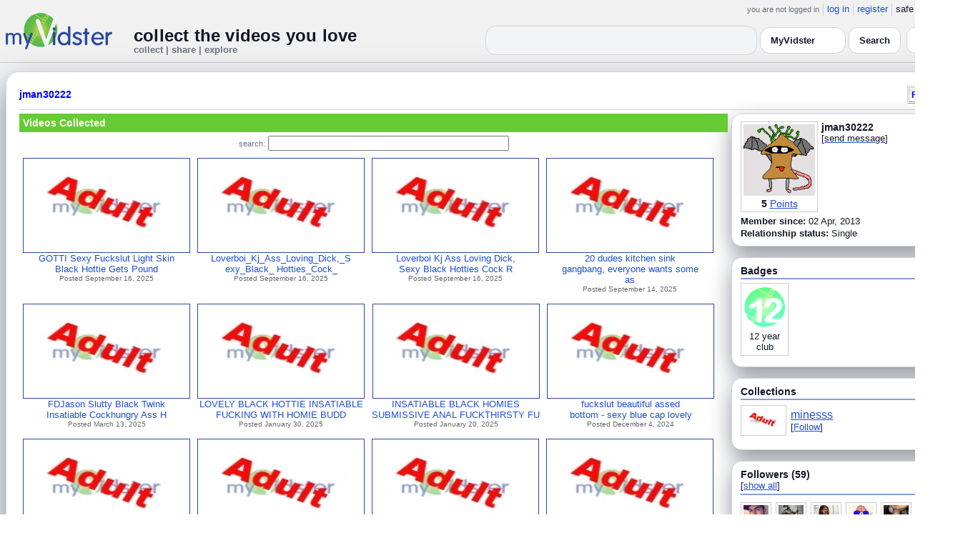

--- FILE ---
content_type: text/html; charset=UTF-8
request_url: https://www.myvidster.com/profile/jman30222
body_size: 11050
content:

<!DOCTYPE HTML PUBLIC "-//W3C//DTD HTML 4.01 Transitional//EN" "http://www.w3.org/TR/html4/loose.dtd">
<html>
<head>
<title>MyVidster | jman30222</title>
<meta http-equiv="Content-Type" content="text/html; charset=utf-8">
<meta name="description" content="">
<meta name="keywords" content="">
<link type="text/css" rel="stylesheet"  href="/css/style.css?type=css&v=144" />
<link type="text/css" rel="stylesheet"  href="/css/redmond/jquery-ui-1.8.22.custom.css?type=css&v=144" />
<link type="text/css" rel="stylesheet"  href="/css/smartbanner/jquery.smartbanner.css?type=css&v=144" />
<script type="text/javascript" src="/js/jquery-1.12.4.js?v=71"></script>
<script type="text/javascript" src="/js/jquery-migrate-1.4.1.js?v=71"></script>
<script type="text/javascript" src="/js/jquery-ui.min.js?v=71"></script>
<script type="text/javascript" src="/js/jquery.address-1.5.min.js?v=71"></script>
<script type="text/javascript" src="/js/myv_address.js?v=71"></script>
<script type="text/javascript" src="/js/jquery.qtip-1.0.0-rc3.min.js?v=71"></script>
<script type="text/javascript" src="/js/loadingoverlay.min.js?v=71"></script>
<script type="text/javascript" src="/js/vidster.js?v=71"></script>
<script type="text/javascript" src="/js/smartbanner/jquery.smartbanner.js?v=71"></script>
<script type="text/javascript" src="/js/feed.min.js?v=71"></script><script defer src="https://cdn.jsdelivr.net/npm/@cometchat/chat-embed@1.x.x/dist/main.js"></script><link rel="stylesheet" href="/prettyPhoto/css/prettyPhoto.css" type="text/css" media="screen" charset="utf-8" />
<script src="/prettyPhoto/js/jquery.prettyPhoto.js?v=5" type="text/javascript" charset="utf-8"></script>

<!-- Scoped modern styling for profile page (light/dark, matches other pages) -->
<style id="mv-profile-overrides">
  /* Theme tokens (light default) */
  #profile-page {
    --t-bg:#f3f4f6;
    --t-card:#ffffff;
    --t-border:#d1d5db;
    --t-text:#111827;
    --t-muted:#6b7280;
    --t-p1:#6d28d9;
    --t-p2:#a78bfa;
  }

  /* Dark theme overrides (same pattern as collection/channel) */
  html.dark #profile-page,
  body.dark #profile-page,
  .dark-mode #profile-page,
  .theme-dark #profile-page,
  [data-theme="dark"] #profile-page {
    --t-bg:#020617;
    --t-card:#020617;
    --t-border:#1f2937;
    --t-text:#e5e7eb;
    --t-muted:#9ca3af;
    --t-p1:#8b5cf6;
    --t-p2:#c4b5fd;
  }

  /* Canvas */
  #profile-page {
    background:var(--t-bg);
    color:var(--t-text);
    color-scheme:light dark;
    padding:12px 0 32px;
  }

  #profile-inner {
    max-width:1360px;
    margin:0 auto;
    padding:0 8px;
  }

  /* Main profile card (display_user output) */
  #profile-page .container3 {
    background:var(--t-card);
    border-radius:18px;
    border:1px solid var(--t-border);
    box-shadow:0 18px 45px rgba(15,23,42,.50);
    padding:16px 18px 20px;
  }

  /* Avoid old forced white backgrounds */
  #profile-page table {
    background:transparent !important;
  }

  /* Base typography + generic links */
  #profile-page td,
  #profile-page p,
  #profile-page span,
  #profile-page li {
    color:var(--t-text);
  }

  #profile-page a {
    color:var(--t-p1);
    text-decoration:none;
  }
  #profile-page a:hover {
    color:var(--t-p2);
    text-decoration:underline;
  }

  /* Headline styles for all profile section headers */
  #profile-page .home-header,
  #profile-page .collection_header,
  #profile-page .profile_header,
  #profile-page .profile_header_big,
  #profile-page .box_header,
  #profile-page .side_header,
  #profile-page .user_header,
  #profile-page .header,
  #profile-page .section_header,
  #profile-page .profile-title,
  #profile-page .profile_box_header {
    position:relative;
    padding-bottom:6px;
    margin-bottom:6px;
    font-weight:600;
    color:var(--t-text);
  }

  /* Gradient underline (matches 70% width pattern) */
  #profile-page .home-header::after,
  #profile-page .collection_header::after,
  #profile-page .profile_header::after,
  #profile-page .profile_header_big::after,
  #profile-page .box_header::after,
  #profile-page .side_header::after,
  #profile-page .section_header::after,
  #profile-page .profile-title::after,
  #profile-page .profile_box_header::after,
  #profile-page .user_header::after,
  #profile-page .header::after {
    content:"";
    position:absolute;
    left:0;
    bottom:0;
    height:2px;
    width:70%;
    border-radius:999px;
    background:linear-gradient(
        90deg,
        var(--t-p1) 0%,
        var(--t-p2) 60%,
        transparent 100%
    );
  }

  /* Right-rail / info boxes */
  #profile-page .right_box,
  #profile-page .side_box,
  #profile-page .details_video,
  #profile-page .details_ads {
    background:var(--t-card);
    border-radius:14px;
    border:1px solid var(--t-border);
    padding:10px 12px;
    box-shadow:0 12px 30px rgba(15,23,42,.45);
  }

  /* Pager at bottom of profile */
  #profile-page .pager a,
  #profile-page .pager span {
    font-size:11px;
  }

  #profile-page .pager a {
    padding:3px 6px;
    border-radius:999px;
    border:1px solid transparent;
  }
  #profile-page .pager a:hover {
    border-color:var(--t-p1);
    background:rgba(109,40,217,.08);
  }

  /* === Link + tag color rules to match video/collection pages === */

  /* LIGHT MODE: blue + underlined for tags + details links */
  html:not([data-theme="dark"]) #profile-page .tags a,
  html:not([data-theme="dark"]) #profile-page span.tags,
  html:not([data-theme="dark"]) #profile-page span.tags *,
  html:not([data-theme="dark"]) #profile-page .tags a *,
  html:not([data-theme="dark"]) #profile-page a.tag-link {
    color: var(--mvv-link-light) !important;
    -webkit-text-fill-color: var(--mvv-link-light) !important;
    text-decoration: underline !important;
  }

  html:not([data-theme="dark"]) #profile-page .details_video a,
  html:not([data-theme="dark"]) #profile-page .details_video a:visited {
    color: var(--mvv-link-light) !important;
    -webkit-text-fill-color: var(--mvv-link-light) !important;
    text-decoration: underline !important;
  }

  /* DARK MODE: lighter blue + underlined */
  html[data-theme="dark"] #profile-page .tags a,
  html[data-theme="dark"] #profile-page span.tags,
  html[data-theme="dark"] #profile-page span.tags *,
  html[data-theme="dark"] #profile-page .tags a *,
  html[data-theme="dark"] #profile-page a.tag-link {
    color: var(--mvv-link-dark) !important;
    -webkit-text-fill-color: var(--mvv-link-dark) !important;
    text-decoration: underline !important;
  }

  html[data-theme="dark"] #profile-page .details_video a,
  html[data-theme="dark"] #profile-page .details_video a:visited {
    color: var(--mvv-link-dark) !important;
    -webkit-text-fill-color: var(--mvv-link-dark) !important;
    text-decoration: underline !important;
  }

  /* Permission labels stay red in both modes (e.g., Adult) */
  #profile-page font[color="red"],
  #profile-page span[style*="red"],
  #profile-page a[style*="red"],
  #profile-page .permission,
  #profile-page .permissions {
    color:#ef4444 !important;
    -webkit-text-fill-color:#ef4444 !important;
  }
</style>

<!-- Google tag (gtag.js) -->
<script async src="https://www.googletagmanager.com/gtag/js?id=G-578CWQBKGV"></script>
<script>
  window.dataLayer = window.dataLayer || [];
  function gtag(){dataLayer.push(arguments);}
  gtag('js', new Date());

  gtag('config', 'G-578CWQBKGV');
</script>
<script type="text/javascript">
  function report_photo(name,id) {
        if (confirm('Report this photo?')) {
            x = {action:"report_photo", name:""+name+"", id:""+id+""};
            l='/processor.php';
            $("#report_photo").load(l,x);
        }
    }
  
  function block_user(disp_user_id,unblock) {
        if(unblock)
            var msg = "Unblock this user?";
        else
            var msg = "Block this user?"

        if (confirm(msg)) {
            x = {action:"block_user", disp_user_id:""+disp_user_id+"", unblock:""+unblock+""};
            l='/processor.php';
            $("#user_block").load(l,x);
        }
    }

  $(document).ready(function(){
    $("a[rel^='prettyPhoto']").prettyPhoto({
      markup: '<div class="pp_pic_holder"> \
                    <div class="ppt"> </div> \
                    <div class="pp_top"> \
                        <div class="pp_left"></div> \
                        <div class="pp_middle"></div> \
                        <div class="pp_right"></div> \
                    </div> \
                    <div class="pp_content_container"> \
                        <div class="pp_left"> \
                        <div class="pp_right"> \
                            <div class="pp_content"> \
                                <div class="pp_loaderIcon"></div> \
                                <div class="pp_fade"> \
                                    <a href="#" class="pp_expand" title="Expand the image">Expand</a> \
                                    <div class="pp_hoverContainer"> \
                                        <a class="pp_next" href="#">next</a> \
                                        <a class="pp_previous" href="#">previous</a> \
                                    </div> \
                                    <div id="pp_full_res"></div> \
                                    <div class="pp_details"> \
                                        <div class="pp_nav"> \
                                            <a href="#" class="pp_arrow_previous">Previous</a> \
                                            <p class="currentTextHolder">0/0</p> \
                                            <a href="#" class="pp_arrow_next">Next</a> \
                                        </div> \
                                        <p class="pp_description"></p> \
                                        <div id="report_photo"><a href="#" onclick="report_photo(\'jman30222\',\'361485\');">Report image</a></div> \
                                        <a class="pp_close" href="#">Close</a> \
                                    </div> \
                                </div> \
                            </div> \
                        </div> \
                        </div> \
                    </div> \
                    <div class="pp_bottom"> \
                        <div class="pp_left"></div> \
                        <div class="pp_middle"></div> \
                        <div class="pp_right"></div> \
                    </div> \
                </div> \
                <div class="pp_overlay"></div>'
    });
  });

</script>
</head>
<body>
<script>(function(){const k='theme',s=localStorage.getItem(k),d=matchMedia('(prefers-color-scheme: dark)').matches;document.documentElement.setAttribute('data-theme',(s==='light'||s==='dark')?s:(d?'dark':'light'));})();</script>
		<style id="modern-header-vars">
		:root{
		  --bg:#0b0f17;
		  --text:#e5e7eb;
		  --muted:#9ca3af;
		  --card:#121826;
		  --border:#1f2937;
		  --accent:#60a5fa;
		  --accent-strong:#3b82f6;
		}
		@media (prefers-color-scheme: light){
		  :root{
		    --bg:#ffffff; --text:#111827; --muted:#6b7280; --card:#fafafc; --border:#e5e7eb;
		    --accent:#2563eb; --accent-strong:#1d4ed8;
		  }
		}
		html, body { background: var(--bg); }
		#myv_header, #myv_header * { color: var(--text); }
		#myv_header a { color: var(--accent); text-decoration: none; }
		#myv_header a:hover { color: var(--accent-strong); text-decoration: underline; }
		.home-header { font-size:20px; font-weight:700; letter-spacing:.2px; }
		.home-sub { color: var(--muted); font-size:12px; }
		.theme-toggle { padding:6px 10px; border:1px solid var(--border); background:var(--card); color:var(--text); border-radius:10px; cursor:pointer; }
		</style>
		   <div class="container" id="myv_header" style="padding-top:5px;">
				<table width="1360" border="0" align="center" cellspacing="0" cellpadding="0">
					<tr>
						<td>
							<table width="100%" cellspacing="0" cellpadding="0" border="0">
								<tr>
									<td width="165" valign="bottom">
										<table width="100%" cellspacing="0" cellpadding="0" border="0">
											<tr>
												<td ><a href="/"><IMG SRC="/images/myvidster_logo.png?v=1" BORDER="0"></a></td>
											</tr>
										</table>
									</td>
									<td><IMG SRC="/images/spacer.gif" WIDTH="8" HEIGHT="1" BORDER="0" ALT=""></td>
									<td valign="top">
										<table width="100%" cellspacing="0" cellpadding="0" border="0">
											<tr>
												<td align="right"><ul id="sddm">
						<li><span class="postdate">you are not logged in</span></li>
						<li><a href="/user/">log in</a></li>
						<li><a href="/user/registration.php">register</a></li>
						<li class="last">safe browsing: <a href="#" onClick="if (confirm('To disable safe browsing you must be at least 18 years of age.')) window.location='/disable_filter.php'">on</a></li>
					</ul></td>
											</tr>
											<tr>
												<td><IMG SRC="/images/spacer.gif" WIDTH="1" HEIGHT="8" BORDER="0" ALT=""></td>
											</tr>
											<tr>
												<td align="right">
													<table width="100%" cellspacing="0" cellpadding="0" border="0"><tr>
														<td valign="bottom" align="left"><span class="home-header">collect the videos you love</span><br><span class="home-sub">collect | share | explore</span></td>
														<td align="right">
															<script type="text/javascript">
						$(function() {
							$("#q")
							.bind( "keydown", function( event ) {
								if ( event.keyCode === $.ui.keyCode.TAB &&
										$( this ).data( "autocomplete" ).menu.active ) {
									event.preventDefault();
								}
							})
							.autocomplete({
								source: function( request, response ) {
									$.getJSON( "/search_callback.php?type=search", {
										term: extractLast( request.term )
									}, response );
								},
								search: function() {
									var term = extractLast( this.value );
									if ( term.length < 2 ) {
										return false;
									}
								},
								focus: function() { return false; },
								select: function( event, ui ) {
									var terms = split( this.value );
									terms.pop();
									terms.push( ui.item.value );
									terms.push( "" );
									this.value = terms.join( " " );
									return false;
								},
								minLength: 2,
								delay: 100
							});
						});
					</script>
					<div class="ui-widget">
						<form name="searchForm" id="searchForm" method="get" action="/search/">
							<input type="text" name="q" id="q" maxlength="175" value="" size="50">
							<select name="filter_by" class="filter_by">
				<option value="myvidster" selected>MyVidster</option>
				<option value="web">web</option>
				<option value="profiles">profiles</option>
				<option value="groups">groups</option>
				</select>
							<input type="submit" value="Search">
						</form>
					</div>
															
														</td><td><!-- Minimal add: the toggle button -->
															<button id="themeToggle" class="theme-toggle" style="margin-left:8px;margin-bottom:2px;">🌙 Dark</button></td></tr>
													</table>
												</td>
											</tr>
										</table>
									</td>
								</tr>
							</table>
						</td>
					</tr>
					<tr>
						<td><IMG SRC="/images/spacer.gif" WIDTH="1" HEIGHT="10" BORDER="0" ALT=""></td>
					</tr>
				</table>
			</div>
			<!-- Minimal add: click handler -->
			<script>(function(){var b=document.getElementById("themeToggle");if(!b)return;var H=document.documentElement,k="theme";function L(){b.textContent=H.getAttribute("data-theme")==="dark"?"☀️ Light":"🌙 Dark"}b.addEventListener("click",function(){var n=H.getAttribute("data-theme")==="dark"?"light":"dark";H.setAttribute("data-theme",n);localStorage.setItem(k,n);L()});L()})();</script>
			
<div id="profile-page">
  <div id="profile-inner" class="container2">
    <table align="center" width="1360" cellspacing="0" cellpadding="0" border="0">
        <tr>
          <td>
            <div class="container3">
              <table align="center" width="100%" cellpadding="0"
		cellspacing="0" border="0">
			<tr><td align="left" valign="top"><div class="details_header">
						<table width="100%" cellpadding="0" cellspacing="0">
						<tr><td align="left"><a name="channel"></a><h2><a href="/profile/jman30222">jman30222</a></h2></td><td align="right" valign="top"><button name="subscribe" class="mybutton" onClick="window.location='/subscriptions/&action=add&action_id=361485&action_type=user'" />Follow user</button></td></tr>
			</table></div></td></tr>
			<tr><td><IMG SRC="//cdn2.myvidster.com/images/spacer.gif" WIDTH="1" HEIGHT="5" BORDER="0"></td></tr>
			<tr><td><table width="100%" align='center' border="0" cellpadding="0"
					cellspacing="0">
			<tr><td align="left" valign="top" width="995"><div class="details3">
			<table width="100%" cellpadding="0" cellspacing="0" border="0">
			<tr><td><div id="infobox2"><table cellspacing="0" cellpadding="0" width="100%"><tr><td><h2>Videos Collected</h2></td></tr></table></div></td></tr>
			<tr><td><IMG SRC="//cdn2.myvidster.com/images/spacer.gif" WIDTH="1" HEIGHT="5" BORDER="0"></td></tr>
			<tr><td><div align="center" style=""><form name="searchForm" id="searchForm" method="get" action="/search/">
							<span class="postdate">search:</span> <input type="text" name="q" id="q" maxlength="132" value="" size="40">
							<input type="hidden" name="filter_by" value="user_361485">
						</form>
					</div></td></tr>
			<tr><td><div id="thumb_space"><table cellpadding=0 cellspacing=0 width="100%"><tr><td><div id="thumbnail-container" class="clearfix"><ul class="slides clearfix"><li class="thumbnail">
						<a href='/video/536913527/[base64]' class="fetch_preview" id="073d71a10c5ae0fcb5af0eed9ecf1c33"><img class="photos" width="230" height="129" src="//cdn2.myvidster.com/images/adult.jpg"></a>
					<div class="mvp_grid_panel_title">
						<a href="/video/536913527/[base64]">GOTTI Sexy Fuckslut Light Skin<br>Black Hottie Gets Pound</a>
					</div>
					<div class='mvp_grid_panel_details'>
						Posted September 16, 2025
					</div></li>
<li class="thumbnail">
						<a href='/video/536913337/Loverboi_Kj_Ass_Loving_Dick_Sexy_Black_Hotties_Cock_Riding_Fun_Ebony_8-22mp4' class="fetch_preview" id="85b363d2fc50368897b84e977921dfd6"><img class="photos" width="230" height="129" src="//cdn2.myvidster.com/images/adult.jpg"></a>
					<div class="mvp_grid_panel_title">
						<a href="/video/536913337/Loverboi_Kj_Ass_Loving_Dick_Sexy_Black_Hotties_Cock_Riding_Fun_Ebony_8-22mp4">Loverboi_Kj_Ass_Loving_Dick,_S<br>exy_Black_ Hotties_Cock_</a>
					</div>
					<div class='mvp_grid_panel_details'>
						Posted September 16, 2025
					</div></li>
<li class="thumbnail">
						<a href='/video/536913200/Loverboi_Kj_Ass_Loving_Dick_Sexy_Black_Hotties_Cock_Riding_Fun_Ebony_2-16' class="fetch_preview" id="fafa42cf0acefb63fd225986185b48cc"><img class="photos" width="230" height="129" src="//cdn2.myvidster.com/images/adult.jpg"></a>
					<div class="mvp_grid_panel_title">
						<a href="/video/536913200/Loverboi_Kj_Ass_Loving_Dick_Sexy_Black_Hotties_Cock_Riding_Fun_Ebony_2-16">Loverboi Kj Ass Loving Dick,<br>Sexy Black Hotties Cock R</a>
					</div>
					<div class='mvp_grid_panel_details'>
						Posted September 16, 2025
					</div></li>
<li class="thumbnail">
						<a href='/video/536749979/20_dudes_kitchen_sink_gangbang_everyone_wants_some_ass_hole_tonight_super_sexy_so_many_hotties_insatiable_and_slutty_dudes_are_SOOO_NAUGHTY' class="fetch_preview" id="60d6f6ad283a1df0d8b4251c08598367"><img class="photos" width="230" height="129" src="//cdn2.myvidster.com/images/adult.jpg"></a>
					<div class="mvp_grid_panel_title">
						<a href="/video/536749979/20_dudes_kitchen_sink_gangbang_everyone_wants_some_ass_hole_tonight_super_sexy_so_many_hotties_insatiable_and_slutty_dudes_are_SOOO_NAUGHTY">20 dudes kitchen sink<br>gangbang, everyone wants some<br>as</a>
					</div>
					<div class='mvp_grid_panel_details'>
						Posted September 14, 2025
					</div></li>
<div class="empty_clear_floats" style="height: 5px"></div><li class="thumbnail">
						<a href='/video/519587065/FDJason_Slutty_Black_Twink_Insatiable_Cockhungry_Ass_Horny_Duo_Fucks_Threesome_Gangbangs_Spermy_Facial_Loads_Bukkake_Anal_Ebony_Fuck_7' class="fetch_preview" id="dde3495b946064935b25bdf067489e13"><img class="photos" width="230" height="129" src="//cdn2.myvidster.com/images/adult.jpg"></a>
					<div class="mvp_grid_panel_title">
						<a href="/video/519587065/FDJason_Slutty_Black_Twink_Insatiable_Cockhungry_Ass_Horny_Duo_Fucks_Threesome_Gangbangs_Spermy_Facial_Loads_Bukkake_Anal_Ebony_Fuck_7">FDJason Slutty Black Twink<br>Insatiable Cockhungry Ass H</a>
					</div>
					<div class='mvp_grid_panel_details'>
						Posted March 13, 2025
					</div></li>
<li class="thumbnail">
						<a href='/video/502979429/LOVELY_BLACK_HOTTIE_INSATIABLE_FUCKING_WITH_HOMIE_BUDDIES_Solo_Jerk_Off_And_Duo_Fuck_Videos_Big_Juicy_Black_Booty_Bubble_Asses_Destroyed_By_BBC_Gay_Porn_Ebony_Bareback_Anal_Fuck_Sex_1' class="fetch_preview" id="32b089263312f859a3a425d7963431ee"><img class="photos" width="230" height="129" src="//cdn2.myvidster.com/images/adult.jpg"></a>
					<div class="mvp_grid_panel_title">
						<a href="/video/502979429/LOVELY_BLACK_HOTTIE_INSATIABLE_FUCKING_WITH_HOMIE_BUDDIES_Solo_Jerk_Off_And_Duo_Fuck_Videos_Big_Juicy_Black_Booty_Bubble_Asses_Destroyed_By_BBC_Gay_Porn_Ebony_Bareback_Anal_Fuck_Sex_1">LOVELY BLACK HOTTIE INSATIABLE<br>FUCKING WITH HOMIE BUDD</a>
					</div>
					<div class='mvp_grid_panel_details'>
						Posted January 30, 2025
					</div></li>
<li class="thumbnail">
						<a href='/video/499441314/[base64]' class="fetch_preview" id="180747ffb849c6ba469db7d2225ffa8e"><img class="photos" width="230" height="129" src="//cdn2.myvidster.com/images/adult.jpg"></a>
					<div class="mvp_grid_panel_title">
						<a href="/video/499441314/[base64]">INSATIABLE BLACK HOMIES<br>SUBMISSIVE ANAL FUCKTHIRSTY FU</a>
					</div>
					<div class='mvp_grid_panel_details'>
						Posted January 20, 2025
					</div></li>
<li class="thumbnail">
						<a href='/video/481519124/fuckslut_beautiful_assed_bottom_-_sexy_blue_cap_lovely_fruity_ass_admirable_vers_black_twink_fucked_by_his_hot_big_cock_friend' class="fetch_preview" id="d34513ad3a45448461bb845d1fad1fa7"><img class="photos" width="230" height="129" src="//cdn2.myvidster.com/images/adult.jpg"></a>
					<div class="mvp_grid_panel_title">
						<a href="/video/481519124/fuckslut_beautiful_assed_bottom_-_sexy_blue_cap_lovely_fruity_ass_admirable_vers_black_twink_fucked_by_his_hot_big_cock_friend">fuckslut beautiful assed<br>bottom - sexy blue cap lovely</a>
					</div>
					<div class='mvp_grid_panel_details'>
						Posted December 4, 2024
					</div></li>
<div class="empty_clear_floats" style="height: 5px"></div><li class="thumbnail">
						<a href='/video/459824765/Lets_Slut_His_Ass_Out' class="fetch_preview" id="a6284da8ed171cb0af061b523a8475aa"><img class="photos" width="230" height="129" src="//cdn2.myvidster.com/images/adult.jpg"></a>
					<div class="mvp_grid_panel_title">
						<a href="/video/459824765/Lets_Slut_His_Ass_Out">Let&rsquo;s Slut His Ass Out</a>
					</div>
					<div class='mvp_grid_panel_details'>
						Posted October 6, 2024
					</div></li>
<li class="thumbnail">
						<a href='/video/450597253/Jett_Fucks_and_Facializes_Cute_Bearded_Buddy' class="fetch_preview" id="a6d2b73b560212f5f712adddb046b196"><img class="photos" width="230" height="129" src="//cdn2.myvidster.com/images/adult.jpg"></a>
					<div class="mvp_grid_panel_title">
						<a href="/video/450597253/Jett_Fucks_and_Facializes_Cute_Bearded_Buddy">Jett Fucks and Facializes Cute<br>Bearded Buddy</a>
					</div>
					<div class='mvp_grid_panel_details'>
						Posted September 12, 2024
					</div></li>
<li class="thumbnail">
						<a href='/video/440082252/Sizzling_Sexy_Insatiable_Buttfucking_Gay_Porn_Ebony_Nude_Leaks_Black_Cock_And_Lucky_Sluts_CREAMING_HARD_Chocolate_Bubble_Booties_Creaming_On_Dominant_Top_Dick_Deep_Throat_Training_wet_1' class="fetch_preview" id="97e5af7ce391887181c6881f3095fbd6"><img class="photos" width="230" height="129" src="//cdn2.myvidster.com/images/adult.jpg"></a>
					<div class="mvp_grid_panel_title">
						<a href="/video/440082252/Sizzling_Sexy_Insatiable_Buttfucking_Gay_Porn_Ebony_Nude_Leaks_Black_Cock_And_Lucky_Sluts_CREAMING_HARD_Chocolate_Bubble_Booties_Creaming_On_Dominant_Top_Dick_Deep_Throat_Training_wet_1">Sizzling Sexy Insatiable<br>Buttfucking Gay Porn Ebony Nu</a>
					</div>
					<div class='mvp_grid_panel_details'>
						Posted July 13, 2024
					</div></li>
<li class="thumbnail">
						<a href='/video/440078855/SLUTTY_TWINKY_FUCKS_SLIM_CHEST_SMOOTH_BODY_TASTY_NIPPLE_Twinks_Love_Dick_Sucking_And_Assfucking_Lustful_Cutie_Naughty_Fucksl_1' class="fetch_preview" id="a9b1cc7ba6587cfaf24e70c90ecefce2"><img class="photos" width="230" height="129" src="//cdn2.myvidster.com/images/adult.jpg"></a>
					<div class="mvp_grid_panel_title">
						<a href="/video/440078855/SLUTTY_TWINKY_FUCKS_SLIM_CHEST_SMOOTH_BODY_TASTY_NIPPLE_Twinks_Love_Dick_Sucking_And_Assfucking_Lustful_Cutie_Naughty_Fucksl_1">SLUTTY TWINKY FUCKS, SLIM<br>CHEST, SMOOTH BODY, TASTY NI</a>
					</div>
					<div class='mvp_grid_panel_details'>
						Posted July 13, 2024
					</div></li>
<div class="empty_clear_floats" style="height: 5px"></div><li class="thumbnail">
						<a href='/video/432911996/Castro_Supreme_Jacobi_Alexthegreat' class="fetch_preview" id="5fe05d0557b0186fac4ca6351a13cd1a"><img class="photos" width="230" height="129" src="//cdn2.myvidster.com/images/adult.jpg"></a>
					<div class="mvp_grid_panel_title">
						<a href="/video/432911996/Castro_Supreme_Jacobi_Alexthegreat">Castro Supreme, Jacobi &amp;<br>Alexthegreat</a>
					</div>
					<div class='mvp_grid_panel_details'>
						Posted June 16, 2024
					</div></li>
<li class="thumbnail">
						<a href='/video/426779202/Daddi_Ish_PrettyBoy_Realness' class="fetch_preview" id="477dbf188119b23145e25a70638bfd0d"><img class="photos" width="230" height="129" src="//cdn2.myvidster.com/images/adult.jpg"></a>
					<div class="mvp_grid_panel_title">
						<a href="/video/426779202/Daddi_Ish_PrettyBoy_Realness">Daddi_Ish &amp; PrettyBoy<br>Realness</a>
					</div>
					<div class='mvp_grid_panel_details'>
						Posted June 1, 2024
					</div></li>
<li class="thumbnail">
						<a href='/video/425930486/ONLYFANS_tyydiegoxxx_super_boy_lovely_ass' class="fetch_preview" id="69957f18af72620efc74639f31724160"><img class="photos" width="230" height="129" src="//cdn2.myvidster.com/images/adult.jpg"></a>
					<div class="mvp_grid_panel_title">
						<a href="/video/425930486/ONLYFANS_tyydiegoxxx_super_boy_lovely_ass">ONLYFANS tyydiegoxxx super boy<br>lovely ass</a>
					</div>
					<div class='mvp_grid_panel_details'>
						Posted May 30, 2024
					</div></li>
<li class="thumbnail">
						<a href='/video/425927104/ONLYFANS_tyydiegoxxx_attractive_dude_pretty_cock_BestBoysOnlycom' class="fetch_preview" id="725548788860cb8e971e91287ab714a2"><img class="photos" width="230" height="129" src="//cdn2.myvidster.com/images/adult.jpg"></a>
					<div class="mvp_grid_panel_title">
						<a href="/video/425927104/ONLYFANS_tyydiegoxxx_attractive_dude_pretty_cock_BestBoysOnlycom">ONLYFANS tyydiegoxxx<br>attractive dude pretty cock<br>&#821</a>
					</div>
					<div class='mvp_grid_panel_details'>
						Posted May 30, 2024
					</div></li>
<div class="empty_clear_floats" style="height: 5px"></div></ul></div></td></tr><tr><td align="right"><div class="pagination"><span class="disabled" >&lt; prev</span><span class="current">1</span><a href="#user"
						rel="address:/2 nofollow"
						onClick="display_user('361485','2','16','400');">2</a><a href="#user"
						rel="address:/3 nofollow"
						onClick="display_user('361485','3','16','400');">3</a><a href="#user"
						rel="address:/4 nofollow"
						onClick="display_user('361485','4','16','400');">4</a><a href="#user"
						rel="address:/5 nofollow"
						onClick="display_user('361485','5','16','400');">5</a><a href="#user"
						rel="address:/6 nofollow"
						onClick="display_user('361485','6','16','400');">6</a><a href="#user"
						rel="address:/7 nofollow"
						onClick="display_user('361485','7','16','400');">7</a><a href="#user"
						rel="address:/8 nofollow"
						onClick="display_user('361485','8','16','400');">8</a><a href="#user"
						rel="address:/9 nofollow"
						onClick="display_user('361485','9','16','400');">9</a>...<a href="#user"
					rel="address:/24 nofollow"
					onClick="display_user('361485','24','16','400');">24</a><a href="#user"
					rel="address:/25 nofollow"
					onClick="display_user('361485','25','16','400');">25</a><a href="javascript:void(0);" 
				rel="address:/2 nofollow"
				onclick="display_user('361485','2','16','400');" >next &gt;</a></div>
</td></tr></table></div><script type="text/javascript">
					 $(document).ready(function(){
						if ($.address.pathNames() > 1) {
							display_user(361485,$.address.pathNames(),16);
						}			
					});
				</script></td></tr></table></div></td>
		<td><IMG SRC="//cdn2.myvidster.com/images/spacer.gif" WIDTH="5" HEIGHT="1" BORDER="0"></td>
		<td valign="top" width=""><table cellpadding=0 cellspacing=0 width="100%">
			<tr><td><div class="details_video">
					<table cellpadding=0 cellspacing=0 width="100%" border=0>	
						<tr><td>
								<div style="position:relative;">
								<div class="vidthumbnail" style="margin-right:5px;">
								<a href="https://www.gravatar.com/avatar/6f24ba943cb0a5500894a1020a9e6f1d?s=100&d=monsterid&r=pg&forcedefault=1" rel="prettyPhoto">
									<img src="https://www.gravatar.com/avatar/6f24ba943cb0a5500894a1020a9e6f1d?s=100&d=monsterid&r=pg&forcedefault=1" width="100" height="100">
								</a>
							
							<div align="center"style="font-size:14px; padding-top: 3px;">
								
								<b>5</b>
							<a id='test' href="/docs/help#q15" class="test">Points</a>	
							</div>			
							</div>			 
							<script type="text/javascript">
							// Create the tooltips only on document load
							$(document).ready(function() 
							{
							   // Match all link elements with href attributes within the content div
							   $('#test').qtip(
							   {
							   		content: '<div style ="padding-left: 10px;"> To earn points:<li>Flag videos as broken/inappropriate</li><li>Add filters to videos that have none</li><a href="/docs/help#q15">Tell me more!</a></div>',
							    	position: {
						            	corner: {
							               target: 'bottomRight', // Position the tooltip above the link
							               tooltip: 'topLeft'
						            	},
							            adjust: {
							               screen: true // Keep the tooltip on-screen at all times
							            }
						         	},
						         	show: { 
							            solo: true,
										delay: 800
							        },
						         	hide: {
										delay: 200,
										fixed: true
									},
									events: {
										render: function(event, api) {
											api.set('hide.event', false);
										}
									},
						        	style: {
							            tip: true,
							            border: {
							               width: 0,
							               radius: 4,
							               color: '#5CDE58'
							            },
							            name: 'light', // Use the default light style
							            width: 250 // Set the tooltip width
						        	}
							   });
							});
							</script>
							<h2>jman30222</h2>[<a href="/user/?errorcode=2&redirect=%2Fuser%2Fhome.php%3Fredirect%3D%252Fprofile%2Fjman30222" title="Send jman30222 a private message"><span id="online_status">send message</span></a>]
								<div style="top:0px;right:0px;position:absolute;"><a href="/rss/user/361485"><img src="//cdn2.myvidster.com/images/rss_28.png" border="0" title="RSS feed"></a></div>
								</div>
						</td></tr>
						<tr><td><IMG SRC="//cdn2.myvidster.com/images/spacer.gif" WIDTH="1" HEIGHT="5" BORDER="0"></td></tr>
						<tr><td><B>Member since:</B> 02 Apr, 2013</td></tr>
						
						
						<tr><td><IMG SRC="//cdn2.myvidster.com/images/spacer.gif" WIDTH="1" HEIGHT="2" BORDER="0"></td></tr>
						<tr><td><B>Relationship status:</B> Single</td></tr>
						
					</table>
				</div></td></tr>
			<tr><td><IMG SRC="//cdn2.myvidster.com/images/spacer.gif" WIDTH="1" HEIGHT="15" BORDER="0"></td></tr>
			
			<tr><td><div class="details_video">
					<table cellpadding=0 cellspacing=0 width="100%">	
						<tr><td><h2>Badges</h2></td></tr>
						<tr>
							<td><img src="//cdn2.myvidster.com/images/spacer.gif" width="1" height="2" border="0" alt=""></td>
						</tr>
						<tr>
							<td><div class="border2"><img src="//cdn2.myvidster.com/images/spacer.gif" width="300" height="5" border="0" alt=""></div></td>
						</tr>
						<tr><td>
							<div class="badge"><img src="//cdn2.myvidster.com/images/badges/yearclub12.png?v=1" title="12 year club"><div style="margin-top:5px;">12 year<br>club</div></div>
						</td></tr>
					</table>
				</div></td></tr>
			<tr>
			<tr><td><IMG SRC="//cdn2.myvidster.com/images/spacer.gif" WIDTH="1" HEIGHT="15" BORDER="0"></td></tr>
			<tr><td><div class="details_video">
					<table cellpadding=0 cellspacing=0 width="100%">	
						<tr><td><h2>Collections</h2></td></tr>
						<tr>
							<td><img src="//cdn2.myvidster.com/images/spacer.gif" width="1" height="2" border="0" alt=""></td>
						</tr>
						<tr>
							<td><div class="border2"><img src="//cdn2.myvidster.com/images/spacer.gif" width="300" height="5" border="0" alt=""></div></td>
						</tr>
						<tr><td><ul class="vid_list"><li><div style="display: block;height:50px;"><div class="vidthumbnail" style="margin-right:6px;margin-bottom:6px;">
					<a href="/collection/357304"><img src="//cdn2.myvidster.com/images/adult.jpg" height="35" width="56" border="0" alt="thumbnail" title="minesss"></a></div><div style="padding-top:5px;"><a href="/collection/357304" style="font-size:16px;">minesss</a><BR>[<a href="/subscriptions/&action=add&action_id=357304&action_type=gallery">Follow</a>]</div></div></li></ul></td></tr>
						
					</table>
				</div></td></tr>
			<tr><td><IMG SRC="//cdn2.myvidster.com/images/spacer.gif" WIDTH="1" HEIGHT="15" BORDER="0"></td></tr>
			
			<tr><td><div class="details_video">
					<table cellpadding=0 cellspacing=0 width="100%">	
						<tr><td><h2>Followers (59)</h2> [<a href="/profile/jman30222/followers">show all</a>]</td></tr>
						<tr>
							<td><img src="//cdn2.myvidster.com/images/spacer.gif" width="1" height="4" border="0" alt=""></td>
						</tr>
						<tr>
							<td><div class="border2"><img src="//cdn2.myvidster.com/images/spacer.gif" width="300" height="5" border="0" alt=""></div></td>
						</tr>
						<tr><td><div class="users"><div class="vidthumbnail" style="margin-right:6px;margin-bottom:6px;">
						<a href="/profile/Rob30134"><img src="https://cdn2.myvidster.com/user/images/profile/2342785_sm.jpg?v=1523301403" height="35" width="35" border="0" alt="thumbnail" title="Rob30134" ></a>
						</div><div class="vidthumbnail" style="margin-right:6px;margin-bottom:6px;">
						<a href="/profile/Ricky4998"><img src="https://cdn2.myvidster.com/user/images/profile/2197830_sm.png?v=1571892907" height="35" width="35" border="0" alt="thumbnail" title="Ricky4998" ></a>
						</div><div class="vidthumbnail" style="margin-right:6px;margin-bottom:6px;">
						<a href="/profile/mattie1010101"><img src="https://cdn2.myvidster.com/user/images/profile/599210_sm.jpg?v=1493700848" height="35" width="35" border="0" alt="thumbnail" title="mattie1010101" ></a>
						</div><div class="vidthumbnail" style="margin-right:6px;margin-bottom:6px;">
						<a href="/profile/testinggood2go2"><img src="https://cdn2.myvidster.com/user/images/profile/2101103_sm.jpg?v=1471696934" height="35" width="35" border="0" alt="thumbnail" title="testinggood2go2" ></a>
						</div><div class="vidthumbnail" style="margin-right:6px;margin-bottom:6px;">
						<a href="/profile/Tmack103"><img src="https://cdn2.myvidster.com/user/images/profile/679915_sm.jpg?v=1597742415" height="35" width="35" border="0" alt="thumbnail" title="Tmack103" ></a>
						</div><div class="vidthumbnail" style="margin-right:6px;margin-bottom:6px;">
						<a href="/profile/HottBlkQT"><img src="https://cdn2.myvidster.com/user/images/profile/12815_sm.png?v=1424809083" height="35" width="35" border="0" alt="thumbnail" title="HottBlkQT" ></a>
						</div><div class="vidthumbnail" style="margin-right:6px;margin-bottom:6px;">
						<a href="/profile/Shay313"><img src="https://cdn2.myvidster.com/user/images/profile/2310705_sm.jpg?v=1594097570" height="35" width="35" border="0" alt="thumbnail" title="Shay313" ></a>
						</div><div class="vidthumbnail" style="margin-right:6px;margin-bottom:6px;">
						<a href="/profile/WarmCocoa"><img src="https://cdn2.myvidster.com/user/images/profile/105084_sm.jpg?v=1399994033" height="35" width="35" border="0" alt="thumbnail" title="WarmCocoa" ></a>
						</div><div class="vidthumbnail" style="margin-right:6px;margin-bottom:6px;">
						<a href="/profile/Voilet31"><img src="https://cdn2.myvidster.com/user/images/profile/4687504_sm.jpg?v=1700488673" height="35" width="35" border="0" alt="thumbnail" title="Voilet31" ></a>
						</div><div class="vidthumbnail" style="margin-right:6px;margin-bottom:6px;">
						<a href="/profile/Jaymison"><img src="https://cdn2.myvidster.com/user/images/profile/199584_sm.jpg?v=1404433026" height="35" width="35" border="0" alt="thumbnail" title="Jaymison" ></a>
						</div><div class="vidthumbnail" style="margin-right:6px;margin-bottom:6px;">
						<a href="/profile/Ronnie28"><img src="https://cdn2.myvidster.com/user/images/profile/3259669_sm.jpg?v=1612791542" height="35" width="35" border="0" alt="thumbnail" title="Ronnie28" ></a>
						</div><div class="vidthumbnail" style="margin-right:6px;margin-bottom:6px;">
						<a href="/profile/wyldestmaxx"><img src="https://cdn2.myvidster.com/user/images/profile/39038_sm.jpg?v=1333455567" height="35" width="35" border="0" alt="thumbnail" title="wyldestmaxx" ></a>
						</div><div class="vidthumbnail" style="margin-right:6px;margin-bottom:6px;">
						<a href="/profile/jamell22"><img src="https://www.gravatar.com/avatar/83f0fef1d4a4e37fd789e6e4760c90a9?s=35&d=monsterid&r=pg&forcedefault=1" height="35" width="35" border="0" alt="thumbnail" title="jamell22" ></a>
						</div><div class="vidthumbnail" style="margin-right:6px;margin-bottom:6px;">
						<a href="/profile/elmo1"><img src="https://www.gravatar.com/avatar/3a9eaed89f8d7183efb208710fec8a1e?s=35&d=monsterid&r=pg&forcedefault=1" height="35" width="35" border="0" alt="thumbnail" title="elmo1" ></a>
						</div><div class="vidthumbnail" style="margin-right:6px;margin-bottom:6px;">
						<a href="/profile/Haribo"><img src="https://www.gravatar.com/avatar/1d90a34babcfde736be59bbc0f869b7d?s=35&d=monsterid&r=pg&forcedefault=1" height="35" width="35" border="0" alt="thumbnail" title="Haribo" ></a>
						</div><div class="vidthumbnail" style="margin-right:6px;margin-bottom:6px;">
						<a href="/profile/Lvramz"><img src="https://www.gravatar.com/avatar/62d4cf718f202c202dd3c1e995336e5d?s=35&d=monsterid&r=pg&forcedefault=1" height="35" width="35" border="0" alt="thumbnail" title="Lvramz" ></a>
						</div><div class="vidthumbnail" style="margin-right:6px;margin-bottom:6px;">
						<a href="/profile/Jayprny"><img src="https://www.gravatar.com/avatar/4a80d8c2555200af8901b8d5305584ac?s=35&d=monsterid&r=pg&forcedefault=1" height="35" width="35" border="0" alt="thumbnail" title="Jayprny" ></a>
						</div><div class="vidthumbnail" style="margin-right:6px;margin-bottom:6px;">
						<a href="/profile/clairvaux88"><img src="https://www.gravatar.com/avatar/2160bab8bb65b5640888d541c3c9ca04?s=35&d=monsterid&r=pg&forcedefault=1" height="35" width="35" border="0" alt="thumbnail" title="clairvaux88" ></a>
						</div><div class="vidthumbnail" style="margin-right:6px;margin-bottom:6px;">
						<a href="/profile/Dcbadboy2004"><img src="https://www.gravatar.com/avatar/1408986c1a758d83146d3e8ec1071e77?s=35&d=monsterid&r=pg&forcedefault=1" height="35" width="35" border="0" alt="thumbnail" title="Dcbadboy2004" ></a>
						</div><div class="vidthumbnail" style="margin-right:6px;margin-bottom:6px;">
						<a href="/profile/DragonKing87"><img src="https://www.gravatar.com/avatar/1921188f9aba8fd146b15098efea507c?s=35&d=monsterid&r=pg&forcedefault=1" height="35" width="35" border="0" alt="thumbnail" title="DragonKing87" ></a>
						</div><div class="vidthumbnail" style="margin-right:6px;margin-bottom:6px;">
						<a href="/profile/jamaican92"><img src="https://www.gravatar.com/avatar/56007c16962d9f7e4c34fba4933b364b?s=35&d=monsterid&r=pg&forcedefault=1" height="35" width="35" border="0" alt="thumbnail" title="jamaican92" ></a>
						</div><div class="vidthumbnail" style="margin-right:6px;margin-bottom:6px;">
						<a href="/profile/bbaxi139"><img src="https://www.gravatar.com/avatar/620fb840fbbf2dd1ee18059d5c6a8b80?s=35&d=monsterid&r=pg&forcedefault=1" height="35" width="35" border="0" alt="thumbnail" title="bbaxi139" ></a>
						</div><div class="vidthumbnail" style="margin-right:6px;margin-bottom:6px;">
						<a href="/profile/Jdad81"><img src="https://www.gravatar.com/avatar/044bf1eeec8193da90478fa1147bda76?s=35&d=monsterid&r=pg&forcedefault=1" height="35" width="35" border="0" alt="thumbnail" title="Jdad81" ></a>
						</div><div class="vidthumbnail" style="margin-right:6px;margin-bottom:6px;">
						<a href="/profile/goodfuckinggg"><img src="https://www.gravatar.com/avatar/e1db2a0035cb621ee07a0e0e8362226e?s=35&d=monsterid&r=pg&forcedefault=1" height="35" width="35" border="0" alt="thumbnail" title="goodfuckinggg" ></a>
						</div><div class="vidthumbnail" style="margin-right:6px;margin-bottom:6px;">
						<a href="/profile/ztop"><img src="https://www.gravatar.com/avatar/630e36b2a06a1507a2b3caab2cd8223e?s=35&d=monsterid&r=pg&forcedefault=1" height="35" width="35" border="0" alt="thumbnail" title="ztop" ></a>
						</div><div class="vidthumbnail" style="margin-right:6px;margin-bottom:6px;">
						<a href="/profile/_mydickyourmouth"><img src="https://www.gravatar.com/avatar/ef1d95a308baf1c628f4e2564aaa607e?s=35&d=monsterid&r=pg&forcedefault=1" height="35" width="35" border="0" alt="thumbnail" title="_mydickyourmouth" ></a>
						</div><div class="vidthumbnail" style="margin-right:6px;margin-bottom:6px;">
						<a href="/profile/Rufus101"><img src="https://www.gravatar.com/avatar/e9258eac15ef4f4b1a467e01fe4e46cb?s=35&d=monsterid&r=pg&forcedefault=1" height="35" width="35" border="0" alt="thumbnail" title="Rufus101" ></a>
						</div><div class="vidthumbnail" style="margin-right:6px;margin-bottom:6px;">
						<a href="/profile/Lilromeo9876"><img src="https://www.gravatar.com/avatar/9f1172ab9d52dabf29aa0c293ebcc42c?s=35&d=monsterid&r=pg&forcedefault=1" height="35" width="35" border="0" alt="thumbnail" title="Lilromeo9876" ></a>
						</div><div class="vidthumbnail" style="margin-right:6px;margin-bottom:6px;">
						<a href="/profile/Addicktion"><img src="https://www.gravatar.com/avatar/c7ffc3774321674c8b94acbd394d940c?s=35&d=monsterid&r=pg&forcedefault=1" height="35" width="35" border="0" alt="thumbnail" title="Addicktion" ></a>
						</div><div class="vidthumbnail" style="margin-right:6px;margin-bottom:6px;">
						<a href="/profile/taj180"><img src="https://www.gravatar.com/avatar/611ed78520e1952a117c72e83c64bf96?s=35&d=monsterid&r=pg&forcedefault=1" height="35" width="35" border="0" alt="thumbnail" title="taj180" ></a>
						</div></div></td></tr>
					</table>
				</div></td></tr>
			<tr><td><IMG SRC="//cdn2.myvidster.com/images/spacer.gif" WIDTH="1" HEIGHT="15" BORDER="0"></td></tr>

			<tr><td><div class="details_video">
						<table cellpadding=0 cellspacing=0 width="100%">	
						<tr><td><h2>Following (26)</h2> [<a href="/profile/jman30222/following">show all</a>]</td></tr>
						<tr>
							<td><img src="//cdn2.myvidster.com/images/spacer.gif" width="1" height="4" border="0" alt=""></td>
						</tr>
						<tr>
							<td><div class="border2"><img src="//cdn2.myvidster.com/images/spacer.gif" width="300" height="5" border="0" alt=""></div></td>
						</tr>
						<tr><td><div class="users"><div class="vidthumbnail" style="margin-right:6px;margin-bottom:6px;">
								<a href="/profile/RoSwagg00"><img src="https://cdn2.myvidster.com/user/images/profile/489578_sm.jpg?v=1413108033" height="35" width="35" border="0" alt="thumbnail" title="RoSwagg00" ></a>
								</div><div class="vidthumbnail" style="margin-right:6px;margin-bottom:6px;">
								<a href="/profile/thatAries"><img src="https://cdn2.myvidster.com/user/images/profile/616212_sm.jpg?v=1471874738" height="35" width="35" border="0" alt="thumbnail" title="thatAries" ></a>
								</div><div class="vidthumbnail" style="margin-right:6px;margin-bottom:6px;">
								<a href="/profile/lovecoca"><img src="https://cdn2.myvidster.com/user/images/profile/704264_sm.jpg?v=1574409382" height="35" width="35" border="0" alt="thumbnail" title="lovecoca" ></a>
								</div><div class="vidthumbnail" style="margin-right:6px;margin-bottom:6px;">
								<a href="/profile/Sexyboi2236"><img src="https://cdn2.myvidster.com/user/images/profile/1891239_sm.jpg?v=1479345504" height="35" width="35" border="0" alt="thumbnail" title="Sexyboi2236" ></a>
								</div><div class="vidthumbnail" style="margin-right:6px;margin-bottom:6px;">
								<a href="/profile/Itsmehjamal"><img src="https://cdn2.myvidster.com/user/images/profile/1981174_sm.jpg?v=1453884388" height="35" width="35" border="0" alt="thumbnail" title="Itsmehjamal" ></a>
								</div><div class="vidthumbnail" style="margin-right:6px;margin-bottom:6px;">
								<a href="/profile/SketchySex"><img src="https://cdn2.myvidster.com/user/images/profile/706612_sm.jpg?v=1611622464" height="35" width="35" border="0" alt="thumbnail" title="SketchySex" ></a>
								</div><div class="vidthumbnail" style="margin-right:6px;margin-bottom:6px;">
								<a href="/profile/younghoodnigga"><img src="https://cdn2.myvidster.com/user/images/profile/317046_sm.jpg?v=1384190432" height="35" width="35" border="0" alt="thumbnail" title="younghoodnigga" ></a>
								</div><div class="vidthumbnail" style="margin-right:6px;margin-bottom:6px;">
								<a href="/profile/dogmaster40td"><img src="https://cdn2.myvidster.com/user/images/profile/26788_sm.jpg?v=1504193578" height="35" width="35" border="0" alt="thumbnail" title="dogmaster40td" ></a>
								</div><div class="vidthumbnail" style="margin-right:6px;margin-bottom:6px;">
								<a href="/profile/BlckSTL"><img src="https://cdn2.myvidster.com/user/images/profile/844211_sm.jpg?v=1424939646" height="35" width="35" border="0" alt="thumbnail" title="BlckSTL" ></a>
								</div><div class="vidthumbnail" style="margin-right:6px;margin-bottom:6px;">
								<a href="/profile/ToeLickerAssEaterDickSucker"><img src="https://cdn2.myvidster.com/user/images/profile/252568_sm.png?v=1402333978" height="35" width="35" border="0" alt="thumbnail" title="ToeLickerAssEaterDickSucker" ></a>
								</div><div class="vidthumbnail" style="margin-right:6px;margin-bottom:6px;">
								<a href="/profile/JusWindowShopin"><img src="https://cdn2.myvidster.com/user/images/profile/24838_sm.jpg?v=1473229665" height="35" width="35" border="0" alt="thumbnail" title="JusWindowShopin" ></a>
								</div><div class="vidthumbnail" style="margin-right:6px;margin-bottom:6px;">
								<a href="/profile/ass_Lyke_mine"><img src="https://cdn2.myvidster.com/user/images/profile/351455_sm.jpg?v=1458758430" height="35" width="35" border="0" alt="thumbnail" title="ass_Lyke_mine" ></a>
								</div><div class="vidthumbnail" style="margin-right:6px;margin-bottom:6px;">
								<a href="/profile/DickinUDown"><img src="https://cdn2.myvidster.com/user/images/profile/527162_sm.jpg?v=1395532957" height="35" width="35" border="0" alt="thumbnail" title="DickinUDown" ></a>
								</div><div class="vidthumbnail" style="margin-right:6px;margin-bottom:6px;">
								<a href="/profile/Nastyboi67"><img src="https://cdn2.myvidster.com/user/images/profile/2034068_sm.jpg?v=1468473443" height="35" width="35" border="0" alt="thumbnail" title="Nastyboi67" ></a>
								</div><div class="vidthumbnail" style="margin-right:6px;margin-bottom:6px;">
								<a href="/profile/sexyeyes47"><img src="https://cdn2.myvidster.com/user/images/profile/422099_sm.jpg?v=1409005582" height="35" width="35" border="0" alt="thumbnail" title="sexyeyes47" ></a>
								</div><div class="vidthumbnail" style="margin-right:6px;margin-bottom:6px;">
								<a href="/profile/Kaib"><img src="https://cdn2.myvidster.com/user/images/profile/338834_sm.jpg?v=1414303599" height="35" width="35" border="0" alt="thumbnail" title="Kaib" ></a>
								</div><div class="vidthumbnail" style="margin-right:6px;margin-bottom:6px;">
								<a href="/profile/Papi_Shampoo89"><img src="https://cdn2.myvidster.com/user/images/profile/1962514_sm.jpg?v=1478001335" height="35" width="35" border="0" alt="thumbnail" title="Papi_Shampoo89" ></a>
								</div><div class="vidthumbnail" style="margin-right:6px;margin-bottom:6px;">
								<a href="/profile/CrownCartier"><img src="https://cdn2.myvidster.com/user/images/profile/844068_sm.jpg?v=1418237645" height="35" width="35" border="0" alt="thumbnail" title="CrownCartier" ></a>
								</div><div class="vidthumbnail" style="margin-right:6px;margin-bottom:6px;">
								<a href="/profile/Jdeezy505"><img src="https://cdn2.myvidster.com/user/images/profile/479801_sm.jpg?v=1388249812" height="35" width="35" border="0" alt="thumbnail" title="Jdeezy505" ></a>
								</div><div class="vidthumbnail" style="margin-right:6px;margin-bottom:6px;">
								<a href="/profile/yrhdave093"><img src="https://cdn2.myvidster.com/user/images/profile/617091_sm.jpg?v=1439144866" height="35" width="35" border="0" alt="thumbnail" title="yrhdave093" ></a>
								</div><div class="vidthumbnail" style="margin-right:6px;margin-bottom:6px;">
								<a href="/profile/KiDD0"><img src="https://cdn2.myvidster.com/user/images/profile/5344_sm.jpg?v=1403236852" height="35" width="35" border="0" alt="thumbnail" title="KiDD0" ></a>
								</div><div class="vidthumbnail" style="margin-right:6px;margin-bottom:6px;">
								<a href="/profile/blackandmild202"><img src="https://cdn2.myvidster.com/user/images/profile/241559_sm.jpg?v=1359557763" height="35" width="35" border="0" alt="thumbnail" title="blackandmild202" ></a>
								</div><div class="vidthumbnail" style="margin-right:6px;margin-bottom:6px;">
								<a href="/profile/Kamari16"><img src="https://cdn2.myvidster.com/user/images/profile/147147_sm.jpg?v=1404714794" height="35" width="35" border="0" alt="thumbnail" title="Kamari16" ></a>
								</div><div class="vidthumbnail" style="margin-right:6px;margin-bottom:6px;">
								<a href="/profile/ZaOneAnOnly"><img src="https://cdn2.myvidster.com/user/images/profile/690768_sm.png?v=1437721674" height="35" width="35" border="0" alt="thumbnail" title="ZaOneAnOnly" ></a>
								</div><div class="vidthumbnail" style="margin-right:6px;margin-bottom:6px;">
								<a href="/profile/phishable"><img src="https://www.gravatar.com/avatar/02fbc27f445564292df072f4736290cd?s=35&d=monsterid&r=pg&forcedefault=1" height="35" width="35" border="0" alt="thumbnail" title="phishable" ></a>
								</div><div class="vidthumbnail" style="margin-right:6px;margin-bottom:6px;">
								<a href="/profile/Jtrouble101"><img src="https://www.gravatar.com/avatar/d93fbe1f3ace332f899b56c3e167c849?s=35&d=monsterid&r=pg&forcedefault=1" height="35" width="35" border="0" alt="thumbnail" title="Jtrouble101" ></a>
								</div></div></td></tr>
					</table>		
					</div>
			</td></tr>
			
			</table></td></tr></table></td></tr></table>            </div>
          </td>
        </tr>
    </table>
  </div>
</div>


<div class="container" style="padding-bottom:25px;"><table cellspacing="0" cellpadding="0" align="center" width="100%" BORDER="0">
				<tr>
					<td><div class="footer"><table cellspacing="0" cellpadding="0" align="center" width="100%" BORDER="0">
					<tr><td align="center">
					<a href="/docs/mobile">mobile</a> |
					<a href="//myvidsterblogs.tumblr.com/" target="_blank">blog</a> |
					<a href="//blog.myvidster.com/2010/07/myvidster-api-beta.html">api</a> |
					<a href="//www.myvidster.com/docs/tos">terms</a> |
					<a href="//www.myvidster.com/docs/privacy">privacy</a> |
					<a href="//www.myvidster.com/docs/copyright">dmca</a> |
					<a href="//www.myvidster.com/2257_compliance.php">2257</a> |
					<a href="javascript:void(0);" onclick="WindowOpen('//www.myvidster.com/docs/advertise','',470,300);">advertise</a> |
					<a href="//www.myvidster.com/docs/webmasters">webmasters</a> |
					<a href="//www.myvidster.com/docs/help">help</a> | 
					<a href="//www.myvidster.com/docs/contact">contact</a> | 
					<a href="https://twitter.com/myvidster" target="_blank">twitter</a><br>
					<span class="postdate">Copyright MyVidster all rights reserved.</span></td></tr></table></div></td>
				</tr>
			</table>
		</div><script defer src="https://static.cloudflareinsights.com/beacon.min.js/vcd15cbe7772f49c399c6a5babf22c1241717689176015" integrity="sha512-ZpsOmlRQV6y907TI0dKBHq9Md29nnaEIPlkf84rnaERnq6zvWvPUqr2ft8M1aS28oN72PdrCzSjY4U6VaAw1EQ==" data-cf-beacon='{"version":"2024.11.0","token":"f5d65be0136b404a957980844a2b3de8","server_timing":{"name":{"cfCacheStatus":true,"cfEdge":true,"cfExtPri":true,"cfL4":true,"cfOrigin":true,"cfSpeedBrain":true},"location_startswith":null}}' crossorigin="anonymous"></script>
</body>
</html>
